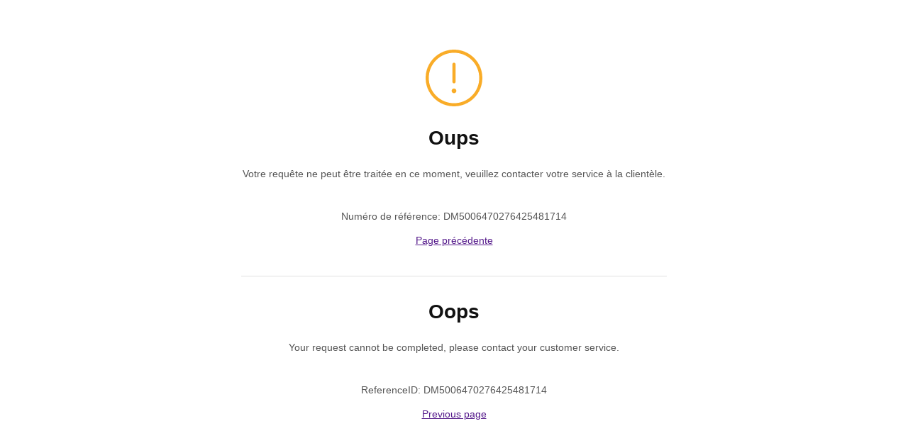

--- FILE ---
content_type: text/html; charset=utf-8
request_url: http://bellaliant.bell.ca/support/article/test-your-fibe-speeds/870900000007401
body_size: 4610
content:
<!DOCTYPE html>
<html lang="en_CA">
<head>
  <meta charset="utf-8">
  <title>Requête rejetée / Request Rejected</title>
  <meta name="viewport" content="width=device-width, initial-scale=1.0, minimum-scale=1.0, maximum-scale=1.0, user-scalable=no">

  <!--[if IE]>
  <meta http-equiv="X-UA-Compatible" content="IE=edge,chrome=1" />
  <![endif]-->
  <style>
  /* Bell Slim */

  body {
    background: #fff;
    line-height: 1.42857143;
    font-family: Arial, sans-serif;
    font-size: 14px;
    color: #555;
    margin: 0;
  }

  .container {
    margin: 0 auto;
    max-width: 960px;
    padding: 0 15px;
  }
  .container:before,
  .container:after {
    content: '';
    display: table;
  }
  .container:after {
    clear: both;
  }

  .rsx-page-content {
    min-height: calc(100vh - 124px);
  }

  .rsx-txt-center {
    text-align: center !important;
  }
  .rsx-block {
    display: block !important;
  }

  h1 {
    color: #111;
    margin: 20px 0;
  }

  hr {
    background-color: #e1e1e1;
    border: none !important;
    height: 1px;
    margin: 40px auto 30px auto;
    max-width: 600px;
  }

  .bell-header {
    background: #00549A;
    box-shadow: 0px 10px 39px 0px rgba(0,0,0,0.2);
    display: block;
    padding: 19px 0;
  }

  .bell-header .container {
    margin-bottom: 0;
  }

  .bell-header-logo {
    float: left;
  }
  .bell-header-logo svg {
    border: none;
    display: block;
  }

  @media (max-width: 519px) {
    .bell-header {
      padding: 10px 0;
    }
    .bell-header-logo svg {
      width: 44px;
    }
  }

  .rsx-page-content {
    background: #fff;
  }

  .error-page .content {
    background: none;
    padding-top: 70px;
    padding-bottom: 125px;
  }

  .rsx-block + .rsx-block {
    margin-top: 10px;
  }
  .warning-icon {
    display: inline-block;
    height: 80px;
    width: 80px;
  }
  .warning-icon svg {
    display: block;
    height: 100%;
    width: 100%;
  }

  /* .bell-footer {
    bottom: 0;
    position: absolute;
    width: 100%;
  } */
  </style>
</head>
<body>

  <main class="rsx-page-content error-page">
    <div class="container content rsx-no-margin-bottom">
      <div class="row rsx-txt-center">
        <span class="warning-icon">
          <svg xmlns="http://www.w3.org/2000/svg" xmlns:xlink="http://www.w3.org/1999/xlink" width="36" height="36" viewBox="0 0 36 36">
            <defs>
              <path id="icon-warning-a" d="M29.3131858,6.68586297 C23.065335,0.438012146 12.934665,0.438012146 6.68671356,6.68596356 C0.437762146,12.934915 0.437762146,23.064585 6.68671356,29.3135364 C12.934665,35.5614879 23.065335,35.5614879 29.3131858,29.313637 C35.5612714,23.0646626 35.5612714,12.9348374 29.3131858,6.68586297 Z M30.7275,5.27175 C37.7565,12.30175 37.7565,23.69775 30.7275,30.72775 C23.6985,37.75675 12.3015,37.75675 5.2725,30.72775 C-1.7575,23.69775 -1.7575,12.30175 5.2725,5.27175 C12.3015,-1.75725 23.6985,-1.75725 30.7275,5.27175 Z M17.0001,15.5566 L17.0001,26.7386 C17.0001,27.2908847 17.4478153,27.7386 18.0001,27.7386 C18.5523847,27.7386 19.0001,27.2908847 19.0001,26.7386 L19.0001,15.5566 C19.0001,15.0043153 18.5523847,14.5566 18.0001,14.5566 C17.4478153,14.5566 17.0001,15.0043153 17.0001,15.5566 Z M17.999725,11.3294406 C18.8281521,11.3294406 19.499725,10.6578677 19.499725,9.82944062 C19.499725,9.00101349 18.8281521,8.32944062 17.999725,8.32944062 C17.1712979,8.32944062 16.499725,9.00101349 16.499725,9.82944062 C16.499725,10.6578677 17.1712979,11.3294406 17.999725,11.3294406 Z"/>
            </defs>
            <g fill="none" fill-rule="evenodd">
              <use fill="#F9AC28" fill-rule="nonzero" transform="rotate(-180 18 18)" xlink:href="#icon-warning-a"/>
            </g>
          </svg>
        </span>
        <h1 class="rsx-pad-v rsx-txt-bold">Oups</h1>
        <span class="rsx-block">Votre requête ne peut être traitée en ce moment, veuillez contacter votre service à la clientèle.</span>
          <br /><br />
          <span class="rsx-block">Numéro de référence: DM5006470276425481714</span>
          <p><a href="" title="Page précédente">Page précédente</a></p>
        <hr />
        <h1 class="rsx-pad-v rsx-txt-bold">Oops</h1>
        <span class="rsx-block">Your request cannot be completed, please contact your customer service.</span>
        <br /><br />
        <span class="rsx-block">ReferenceID: DM5006470276425481714</span>
          <p><a href="" title="Previous page">Previous page</a></p>
      </div>
    </div>
  </main>
  <footer class="bell-footer">
    <div class="container">
      <!--<p>&copy;2019. All rights reserved.</p> -->
  </footer>
</body>
</html>